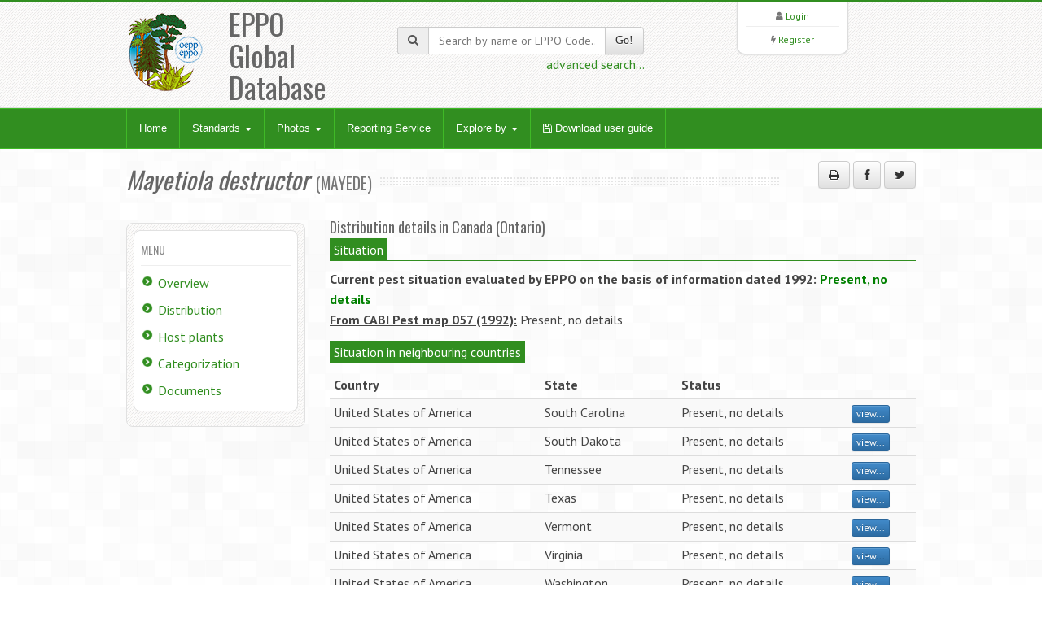

--- FILE ---
content_type: text/html; charset=UTF-8
request_url: https://gd.eppo.int/taxon/MAYEDE/distribution/CA_ot
body_size: 4298
content:
<!DOCTYPE html>
<html lang="en">
<head>
<meta http-equiv="Content-Type" content="text/html; charset=UTF-8">
<meta charset="utf-8">
<title>Mayetiola destructor (MAYEDE)[Canada (Ontario)]| EPPO Global Database</title>
<meta name="keywords" content="taxon/distributiondetails,Mayetiola destructor,MAYEDE" />
<meta name="description" content="Distribution details in Canada (Ontario) of Mayetiola destructor (MAYEDE)">
<meta name="viewport" content="width=device-width, initial-scale=1.0">
<link title="EPPO Global Database" type="application/opensearchdescription+xml" rel="search" href="/opensearch.xml" />
<link href="/media/css/bootstrap.320.min.css" rel="stylesheet">
<link href="/media/css/bootstrap-theme.320.min.css" rel="stylesheet">
<link href="/media/css/font-awesome.min.css" rel="stylesheet" >
<link href="/media/css/style.css?7" rel="stylesheet">
<link href="/media/css/green2.css?6" rel="stylesheet">
<link href="/media/css/custom.css?1" rel="stylesheet">
<link href="/media/js/tablesorter/2.31.1/css/theme.bootstrap.min.css?2" rel="stylesheet">
<!--[if lt IE 9]>
  <script src="/media/js/html5shim.js"></script>
<![endif]-->
<link rel="shortcut icon" href="/favicon.png">
</head>
<body>
<noscript>
Your browser doesn't support JavaScript or you have disabled JavaScript.
Please enable JavaScript, then refresh this page. 
JavaScript is required on this site.
</noscript>
<header>
  <div class="container">
    <div class="row">
      <div class="col-md-4 col-sm-4">
        <div class="row">
          <div class="col-md-4 col-sm-4 col-xs-4 logo"><a href="/"><img src="/media/img/logo.png"></a></div>
          <div class="col-md-6 col-sm-6 col-xs-3">
            <h1>EPPO Global Database</h1>
          </div>
        </div>
      </div>
      <div class="col-md-4 col-sm-4 hidden-print" zstyle="background-color:#A23B3C">
        <div class="quicksearch">
          <form method="get" action="/search">
            <div class="input-group"> <span class="input-group-addon"><i class="fa fa-search"></i></span>
              <input type="text" class="form-control " placeholder="Search by name or EPPO Code..." value="" name="k" id="quickkw">
              <span class="input-group-btn">
              <button class="btn btn-default" type="submit">Go!</button>
              </span> </div>
            <div class="pull-right"><a href="/search">advanced search...</a></div>
            <div class="clearfix visible-xs"></div>
          </form>
        </div>
      </div> 
      <div class="col-md-3 col-sm-3 col-lg-2 col-sm-offset-1 col-md-offset-1 hidden-print">
        <div class="list text-center">
          <div> <i class="fa fa-user"></i> <a href="/user/login">Login</a> </div>
        <hr />
          <div> <i class="fa fa-bolt"></i> <a href="/user/register">Register</a> </div> 
         </div>
      </div>
    </div>
  </div>
</header>

<!-- Nav -->
<div class="navbar bs-docs-nav" role="banner">
  <div class="container">
    <div class="navbar-header">
      <button class="navbar-toggle" type="button" data-toggle="collapse" data-target=".bs-navbar-collapse"> <span class="sr-only">Toggle navigation</span> <span class="icon-bar"></span> <span class="icon-bar"></span> <span class="icon-bar"></span> </button>
    </div>
    <nav class="collapse navbar-collapse bs-navbar-collapse" role="navigation"> 
      <!-- Navigation links starts here -->
      <ul class="nav navbar-nav">
        <!-- Main menu -->
        <li><a href="/">Home</a></li>

        <li class="dropdown"> <a href="#" class="dropdown-toggle" data-toggle="dropdown">Standards <b class="caret"></b></a>
          <ul class="dropdown-menu dropdown-menu-princ">
            <li><a href="/standards/PP1/">PP1 - Efficacy Evaluation of Plant Protection Products</a></li>
            <li><a href="/standards/PP2/">PP2 - Good Plant Protection Practice</a></li>
            <li><a href="/standards/PP3/">PP3 - Environmental Risk Assessment of Plant Protection Products</a></li>
            <li><a href="/standards/PM1/">PM1 - General Phytosanitary Measures</a></li>
            <li><a href="/standards/PM3/">PM3 - Phytosanitary Procedures</a></li>
            <li><a href="/standards/PM4/">PM4 - Production of Healthy Plants for Planting</a></li>
            <li><a href="/standards/PM5/">PM5 - Pest Risk Analysis</a></li>
            <li><a href="/standards/PM6/">PM6 - Safe use of Biological Control</a></li>
            <li><a href="/standards/PM7/">PM7 - Diagnostics</a></li>
            <li><a href="/standards/PM8/">PM8 - Commodity-specific Phytosanitary Measures</a></li>
            <li><a href="/standards/PM9/">PM9 - National Regulatory Control Systems</a></li>
            <li><a href="/standards/PM10/">PM10 - Phytosanitary Treatments</a></li>
          </ul>
        </li>
        <li class="dropdown dropdownmenu-princ"> <a href="#" class="dropdown-toggle" data-toggle="dropdown">Photos <b class="caret"></b></a>
          <ul class="dropdown-menu dropdown-menu-princ">
            <li><a href="/photos/acari">Acari</a></li>
            <li><a href="/photos/bacteria">Bacteria</a></li>
            <li><a href="/photos/chromista">Chromista</a></li>
            <li><a href="/photos/fungi">Fungi</a></li>
            <li><a href="/photos/gastropoda">Gastropoda</a></li>
            <li><a href="/photos/insecta">Insecta</a></li>
            <li><a href="/photos/nematoda">Nematoda</a></li>
            <li><a href="/photos/plantae">Plantae</a></li>
            <li><a href="/photos/rodentia">Rodentia</a></li>
            <li><a href="/photos/virus">Viruses and viroids</a></li>
            <li><a class="warn" href="/photos/wanted">Wanted photos</a></li>
          </ul>
        </li> 
        <li><a href="/reporting/">Reporting Service</a></li>
        <li class="dropdown dropdownmenu-princ"> <a href="#" class="dropdown-toggle" data-toggle="dropdown">Explore by <b class="caret"></b></a>
          <ul class="dropdown-menu dropdown-menu-princ">
            <li><a href="/country/">Countries</a></li>
            <li><a href="/rppo/">Regional Plant Protection Organizations / EU / EAEU</a></li>
            <li><a href="/datasheets/">Data Sheets</a></li>
            <li><a href="/taxonomy">Taxonomy explorer</a></li>
            <li><a href="/PPPUse/">PPP uses classification</a></li>
          </ul>
        </li>
         <li><a href="/media/files/general_user-guide.pdf?202410" target="_blank"><i class="fa fa-save"></i> Download user guide</a></li>
        
      </ul>
    </nav>
  </div>
</div>
<!-- Nav End --> 

<!-- Content -->
<div class="content">
  <div class="container">
    <!-- 13915 -->
<div class="blog">
  <div class="row">
    <div class="hero col-md-10">
      <h2><span><i>Mayetiola destructor</i></span><small>(MAYEDE) </small></h2>
    </div>
	<div class="col-md-2 hidden-print"><p class="text-right"><button class="btn btn-default" id="printMe" title="Print"><i class="fa fa-print"></i></button> <a href="http://www.facebook.com/sharer/sharer.php?u=https%3A%2F%2Fgd.eppo.int%2Ftaxon%2FMAYEDE%2Fdistribution%2FCA_ot&t=Distribution+details+in+Canada+%28Ontario%29+of+Mayetiola+destructor+%28MAYEDE%29" title="Share on facebook" class="btn btn-default" rel="nofollow" target="_blank" ><i class="fa fa-facebook"></i></a> <a href="https://twitter.com/share?url=https%3A%2F%2Fgd.eppo.int%2Ftaxon%2FMAYEDE%2Fdistribution%2FCA_ot&text=Distribution+details+in+Canada+%28Ontario%29+of+Mayetiola+destructor+%28MAYEDE%29" title="Share on twitter" class="btn btn-default" rel="nofollow" target="_blank" ><i class="fa fa-twitter"></i></a></p></div>
  </div>
  <div class="row">       
    <div class="col-md-12"> 
      <div class="row">
        <div class="col-md-3 col-sm-3 hidden-print">
          <div class="sidebar"> 
            <div class="widget">
              <h4>Menu</h4>
              <ul class="listg">
                <li><a href="/taxon/MAYEDE">Overview</a></li>                <li><a href="/taxon/MAYEDE/distribution">Distribution</a></li>                <li><a href="/taxon/MAYEDE/hosts">Host plants</a></li>                                                                                                                                <li><a href="/taxon/MAYEDE/categorization">Categorization</a></li>                                                <li><a href="/taxon/MAYEDE/documents">Documents</a></li>                                              </ul>
            </div>
          </div>
        </div>
        <div class="col-md-9 col-sm-9">
			<style>
#divref  {
 line-height:1.2em;
}
</style>
<h4>Distribution details in Canada (Ontario)</h4>
<div style="margin-bottom:15px">
<div class="process-meta"><span>Situation</span></div>
<b><u>Current pest situation evaluated by EPPO on the basis of information dated
1992:</u> <font color="#008000">Present, no details</font></b><br/>
<b><u>From CABI Pest map 057 (1992):</u></b> Present, no details</div>

<div style="margin-bottom:15px">
<div class="process-meta"><span>Situation in neighbouring countries</span></div>
<table id="dttable" class="table table-striped  table-condensed">
<thead>
	<tr>
        <th>Country</th>
        <th>State</th>
        <th>Status</th>
        <th></th>
     </tr>
</thead>
<tbody>
<tr>
	<td>United States of America</td>
	<td>South Carolina</td>
	<td>Present, no details</td>
	<td class="hidden-print"><a class="iframe btn btn-primary btn-xs hidden-print" target="_blank" href="/taxon/MAYEDE/distribution/US_sc">view...</a></td>
</tr>
<tr>
	<td>United States of America</td>
	<td>South Dakota</td>
	<td>Present, no details</td>
	<td class="hidden-print"><a class="iframe btn btn-primary btn-xs hidden-print" target="_blank" href="/taxon/MAYEDE/distribution/US_sd">view...</a></td>
</tr>
<tr>
	<td>United States of America</td>
	<td>Tennessee</td>
	<td>Present, no details</td>
	<td class="hidden-print"><a class="iframe btn btn-primary btn-xs hidden-print" target="_blank" href="/taxon/MAYEDE/distribution/US_tn">view...</a></td>
</tr>
<tr>
	<td>United States of America</td>
	<td>Texas</td>
	<td>Present, no details</td>
	<td class="hidden-print"><a class="iframe btn btn-primary btn-xs hidden-print" target="_blank" href="/taxon/MAYEDE/distribution/US_tx">view...</a></td>
</tr>
<tr>
	<td>United States of America</td>
	<td>Vermont</td>
	<td>Present, no details</td>
	<td class="hidden-print"><a class="iframe btn btn-primary btn-xs hidden-print" target="_blank" href="/taxon/MAYEDE/distribution/US_vt">view...</a></td>
</tr>
<tr>
	<td>United States of America</td>
	<td>Virginia</td>
	<td>Present, no details</td>
	<td class="hidden-print"><a class="iframe btn btn-primary btn-xs hidden-print" target="_blank" href="/taxon/MAYEDE/distribution/US_va">view...</a></td>
</tr>
<tr>
	<td>United States of America</td>
	<td>Washington</td>
	<td>Present, no details</td>
	<td class="hidden-print"><a class="iframe btn btn-primary btn-xs hidden-print" target="_blank" href="/taxon/MAYEDE/distribution/US_wa">view...</a></td>
</tr>
<tr>
	<td>United States of America</td>
	<td>West Virginia</td>
	<td>Present, no details</td>
	<td class="hidden-print"><a class="iframe btn btn-primary btn-xs hidden-print" target="_blank" href="/taxon/MAYEDE/distribution/US_wv">view...</a></td>
</tr>
<tr>
	<td>United States of America</td>
	<td>Wisconsin</td>
	<td>Present, no details</td>
	<td class="hidden-print"><a class="iframe btn btn-primary btn-xs hidden-print" target="_blank" href="/taxon/MAYEDE/distribution/US_wi">view...</a></td>
</tr>
<tr>
	<td>United States of America</td>
	<td>Ohio</td>
	<td>Present, no details</td>
	<td class="hidden-print"><a class="iframe btn btn-primary btn-xs hidden-print" target="_blank" href="/taxon/MAYEDE/distribution/US_oh">view...</a></td>
</tr>
<tr>
	<td>United States of America</td>
	<td>Oklahoma</td>
	<td>Present, no details</td>
	<td class="hidden-print"><a class="iframe btn btn-primary btn-xs hidden-print" target="_blank" href="/taxon/MAYEDE/distribution/US_ok">view...</a></td>
</tr>
<tr>
	<td>United States of America</td>
	<td>Oregon</td>
	<td>Present, no details</td>
	<td class="hidden-print"><a class="iframe btn btn-primary btn-xs hidden-print" target="_blank" href="/taxon/MAYEDE/distribution/US_or">view...</a></td>
</tr>
<tr>
	<td>United States of America</td>
	<td>Pennsylvania</td>
	<td>Present, no details</td>
	<td class="hidden-print"><a class="iframe btn btn-primary btn-xs hidden-print" target="_blank" href="/taxon/MAYEDE/distribution/US_pa">view...</a></td>
</tr>
<tr>
	<td>United States of America</td>
	<td>Rhode Island</td>
	<td>Present, no details</td>
	<td class="hidden-print"><a class="iframe btn btn-primary btn-xs hidden-print" target="_blank" href="/taxon/MAYEDE/distribution/US_ri">view...</a></td>
</tr>
<tr>
	<td>United States of America</td>
	<td>Minnesota</td>
	<td>Present, no details</td>
	<td class="hidden-print"><a class="iframe btn btn-primary btn-xs hidden-print" target="_blank" href="/taxon/MAYEDE/distribution/US_mn">view...</a></td>
</tr>
<tr>
	<td>United States of America</td>
	<td>Missouri</td>
	<td>Present, no details</td>
	<td class="hidden-print"><a class="iframe btn btn-primary btn-xs hidden-print" target="_blank" href="/taxon/MAYEDE/distribution/US_mo">view...</a></td>
</tr>
<tr>
	<td>United States of America</td>
	<td>Montana</td>
	<td>Present, no details</td>
	<td class="hidden-print"><a class="iframe btn btn-primary btn-xs hidden-print" target="_blank" href="/taxon/MAYEDE/distribution/US_mt">view...</a></td>
</tr>
<tr>
	<td>United States of America</td>
	<td>Nebraska</td>
	<td>Present, no details</td>
	<td class="hidden-print"><a class="iframe btn btn-primary btn-xs hidden-print" target="_blank" href="/taxon/MAYEDE/distribution/US_ne">view...</a></td>
</tr>
<tr>
	<td>United States of America</td>
	<td>New Hampshire</td>
	<td>Present, no details</td>
	<td class="hidden-print"><a class="iframe btn btn-primary btn-xs hidden-print" target="_blank" href="/taxon/MAYEDE/distribution/US_nh">view...</a></td>
</tr>
<tr>
	<td>United States of America</td>
	<td>New Jersey</td>
	<td>Present, no details</td>
	<td class="hidden-print"><a class="iframe btn btn-primary btn-xs hidden-print" target="_blank" href="/taxon/MAYEDE/distribution/US_nj">view...</a></td>
</tr>
<tr>
	<td>United States of America</td>
	<td>Colorado</td>
	<td>Present, no details</td>
	<td class="hidden-print"><a class="iframe btn btn-primary btn-xs hidden-print" target="_blank" href="/taxon/MAYEDE/distribution/US_co">view...</a></td>
</tr>
<tr>
	<td>United States of America</td>
	<td>Delaware</td>
	<td>Present, no details</td>
	<td class="hidden-print"><a class="iframe btn btn-primary btn-xs hidden-print" target="_blank" href="/taxon/MAYEDE/distribution/US_de">view...</a></td>
</tr>
<tr>
	<td>United States of America</td>
	<td>Georgia</td>
	<td>Present, no details</td>
	<td class="hidden-print"><a class="iframe btn btn-primary btn-xs hidden-print" target="_blank" href="/taxon/MAYEDE/distribution/US_ga">view...</a></td>
</tr>
<tr>
	<td>United States of America</td>
	<td>Illinois</td>
	<td>Present, no details</td>
	<td class="hidden-print"><a class="iframe btn btn-primary btn-xs hidden-print" target="_blank" href="/taxon/MAYEDE/distribution/US_il">view...</a></td>
</tr>
<tr>
	<td>United States of America</td>
	<td>Indiana</td>
	<td>Present, no details</td>
	<td class="hidden-print"><a class="iframe btn btn-primary btn-xs hidden-print" target="_blank" href="/taxon/MAYEDE/distribution/US_in">view...</a></td>
</tr>
<tr>
	<td>United States of America</td>
	<td>Iowa</td>
	<td>Present, no details</td>
	<td class="hidden-print"><a class="iframe btn btn-primary btn-xs hidden-print" target="_blank" href="/taxon/MAYEDE/distribution/US_ia">view...</a></td>
</tr>
<tr>
	<td>United States of America</td>
	<td>Kansas</td>
	<td>Present, no details</td>
	<td class="hidden-print"><a class="iframe btn btn-primary btn-xs hidden-print" target="_blank" href="/taxon/MAYEDE/distribution/US_ks">view...</a></td>
</tr>
<tr>
	<td>United States of America</td>
	<td>Alabama</td>
	<td>Present, no details</td>
	<td class="hidden-print"><a class="iframe btn btn-primary btn-xs hidden-print" target="_blank" href="/taxon/MAYEDE/distribution/US_al">view...</a></td>
</tr>
<tr>
	<td>United States of America</td>
	<td>Arkansas</td>
	<td>Present, no details</td>
	<td class="hidden-print"><a class="iframe btn btn-primary btn-xs hidden-print" target="_blank" href="/taxon/MAYEDE/distribution/US_ar">view...</a></td>
</tr>
<tr>
	<td>United States of America</td>
	<td>California</td>
	<td>Present, no details</td>
	<td class="hidden-print"><a class="iframe btn btn-primary btn-xs hidden-print" target="_blank" href="/taxon/MAYEDE/distribution/US_ca">view...</a></td>
</tr>
<tr>
	<td>United States of America</td>
	<td>Connecticut</td>
	<td>Present, no details</td>
	<td class="hidden-print"><a class="iframe btn btn-primary btn-xs hidden-print" target="_blank" href="/taxon/MAYEDE/distribution/US_ct">view...</a></td>
</tr>
<tr>
	<td>United States of America</td>
	<td>Maine</td>
	<td>Present, no details</td>
	<td class="hidden-print"><a class="iframe btn btn-primary btn-xs hidden-print" target="_blank" href="/taxon/MAYEDE/distribution/US_me">view...</a></td>
</tr>
<tr>
	<td>United States of America</td>
	<td>Maryland</td>
	<td>Present, no details</td>
	<td class="hidden-print"><a class="iframe btn btn-primary btn-xs hidden-print" target="_blank" href="/taxon/MAYEDE/distribution/US_md">view...</a></td>
</tr>
<tr>
	<td>United States of America</td>
	<td>Kentucky</td>
	<td>Present, no details</td>
	<td class="hidden-print"><a class="iframe btn btn-primary btn-xs hidden-print" target="_blank" href="/taxon/MAYEDE/distribution/US_ky">view...</a></td>
</tr>
<tr>
	<td>United States of America</td>
	<td>Louisiana</td>
	<td>Present, no details</td>
	<td class="hidden-print"><a class="iframe btn btn-primary btn-xs hidden-print" target="_blank" href="/taxon/MAYEDE/distribution/US_la">view...</a></td>
</tr>
<tr>
	<td>United States of America</td>
	<td>Massachusetts</td>
	<td>Present, no details</td>
	<td class="hidden-print"><a class="iframe btn btn-primary btn-xs hidden-print" target="_blank" href="/taxon/MAYEDE/distribution/US_ma">view...</a></td>
</tr>
<tr>
	<td>United States of America</td>
	<td>Michigan</td>
	<td>Present, no details</td>
	<td class="hidden-print"><a class="iframe btn btn-primary btn-xs hidden-print" target="_blank" href="/taxon/MAYEDE/distribution/US_mi">view...</a></td>
</tr>
<tr>
	<td>United States of America</td>
	<td>New York</td>
	<td>Present, no details</td>
	<td class="hidden-print"><a class="iframe btn btn-primary btn-xs hidden-print" target="_blank" href="/taxon/MAYEDE/distribution/US_ny">view...</a></td>
</tr>
<tr>
	<td>United States of America</td>
	<td>North Carolina</td>
	<td>Present, no details</td>
	<td class="hidden-print"><a class="iframe btn btn-primary btn-xs hidden-print" target="_blank" href="/taxon/MAYEDE/distribution/US_nc">view...</a></td>
</tr>
<tr>
	<td>United States of America</td>
	<td>North Dakota</td>
	<td>Present, no details</td>
	<td class="hidden-print"><a class="iframe btn btn-primary btn-xs hidden-print" target="_blank" href="/taxon/MAYEDE/distribution/US_nd">view...</a></td>
</tr>
<tr>
	<td>United States of America</td>
	<td></td>
	<td>Present, widespread</td>
	<td class="hidden-print"><a class="iframe btn btn-primary btn-xs hidden-print" target="_blank" href="/taxon/MAYEDE/distribution/US">view...</a></td>
</tr>
</tbody>
</table>
</div>
        </div>
      </div>
    </div>
  </div>
</div>

  </div>
</div>
<!-- Content end -->

<footer>
  <div class="container">
    <div class="row  hidden-print">
      <div class="col-md-2">
      <ul>
      	<li><a href="/contact">Contact EPPO</a></li>
      </ul>
      </div>
      <div class="col-md-2">
      <ul>
        <li><a href="https://www.eppo.int" target="new">EPPO Website</a></li>
      </ul>
      </div>
      <div class="col-md-2">
      <ul>
        <li><a href="https://data.eppo.int" target="new">EPPO Data Services</a></li>
      </ul>
      </div>
      <div class="col-md-3">
      <ul>
        <li><a href="/taxon/">EPPO Codes categories</a></li>
      </ul>
      </div>
      <div class="col-md-2">
      <ul>
        <li><a href="/sitemap">Sitemap</a></li>
          <li><a target="_blank" href="https://gdpr.eppo.int/">About privacy</a></li>
      </ul>

      </div>

    </div>
    <hr/>
        <div class="row">
        <div class="col-md-2">
            <img src="/media/img/eu_flag_100.jpg">
        </div>
        <div class="col-md-7" class="text-justify" style="font-size:9px;Line-Height:12px"><br><strong>European Union funding:</strong>
EPPO has been awarded EU grant agreements for the further development of the EPPO Code system (agreement nb: SANTE/2018/G5/EPPO/SI2.793173 – from 2018-12-11 to 2021-12-10), and for the revision of the EPPO Datasheets (agreement nb: SANTE/2020/G1/EPPO/SI2.823766 from 2020-03-06 to 2024-09-05). The EU Commission is not responsible for any use that may be made of the information from these projects subsequently included in the EPPO Global Database.
<!-- For a three-year period (2018-12-11 to 2021-12-10), EPPO has been awarded an EU grant for the further development of the EPPO Code system (agreement nb: SANTE/2018/G5/EPPO/SI2.793173). The EU Commission is not responsible for any use that may be made of the information from this project subsequently included in the EPPO Global Database. -->
        </div>
      <div class="col-md-3"  style="font-size:9px;Line-Height:12px"><br>
        EPPO 2026<br>
		  All Rights Reserved <span class=" hidden-print"><br>
			EPPO Cloud [www2023p74a]</span>
      </div>
    </div>
  </div>
</footer>
<script src="/media/js/jquery-3.1.1.min.js"></script>
<script src="/media/js/bootstrap.320.min.js"></script>
<script src="/media/js/ajaxform/jquery.form.min.js"></script>
<script src="/media/js/ajaxform/jquery.ajaxform.js"></script>
<script src="/media/js/tablesorter/2.31.1/js/jquery.tablesorter.min.js?2"></script>
<script src="/media/js/tablesorter/2.31.1/js/jquery.tablesorter.widgets.min.js?2"></script>
<script src="/media/js/app.js"></script>
<script>
$(document).ready(function() {
	$('#printMe').click(function() {
		window.print();
		return false;
	});
	

});
</script>

<!-- Matomo -->
<script type="text/javascript">
    var _paq = window._paq || [];
    /* tracker methods like "setCustomDimension" should be called before "trackPageView" */
    _paq.push(['trackPageView']);
    _paq.push(['enableLinkTracking']);
    (function() {
        var u="https://stats.eppo.int/";
        _paq.push(['setTrackerUrl', u+'matomo.php']);
        _paq.push(['setSiteId', '3']);
        var d=document, g=d.createElement('script'), s=d.getElementsByTagName('script')[0];
        g.type='text/javascript'; g.async=true; g.defer=true; g.src=u+'matomo.js'; s.parentNode.insertBefore(g,s);
    })();
</script>
<!-- End Matomo Code -->

<script src="//gdpr.eppo.int/inject_disclaimer.php"></script>
</body>
</html>